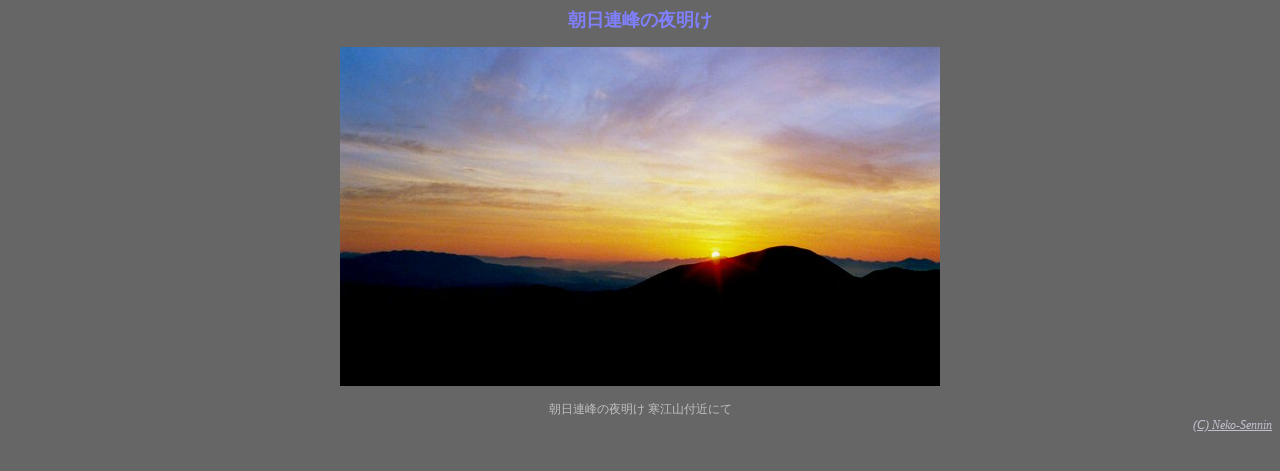

--- FILE ---
content_type: text/html
request_url: https://neko-net.com/mt/yoake1.html
body_size: 501
content:
<HTML>
<HEAD>
<TITLE>�����A��̖閾��</TITLE>
</HEAD>

<BODY STYLE="font-size: 12;font-family: �l�r �S�V�b�N;" BGCOLOR="#666666" TEXT="#C0C0C0" LINK="#C0C0CF" VLINK="#C0C0C0" ALINK="#FFFF80">


<DIV ALIGN="center"><FONT SIZE="4" COLOR="#8080FF"><B>�����A��̖閾��</B></FONT></DIV>
<BR>

<DIV ALIGN="center"><IMG SRC="photo/yoake1.jpg" ALT="�����A��̖閾��" WIDTH="600" HEIGHT="339"></DIV>
<BR>
<DIV ALIGN="center">
�����A��̖閾�� ���]�R�t�߂ɂ�
</DIV>

<DIV ALIGN="right"><ADDRESS><A HREF="http://www.neko-net.com/" TARGET="_top">(C) Neko-Sennin</A></ADDRESS></DIV>


</BODY>

</HTML>
